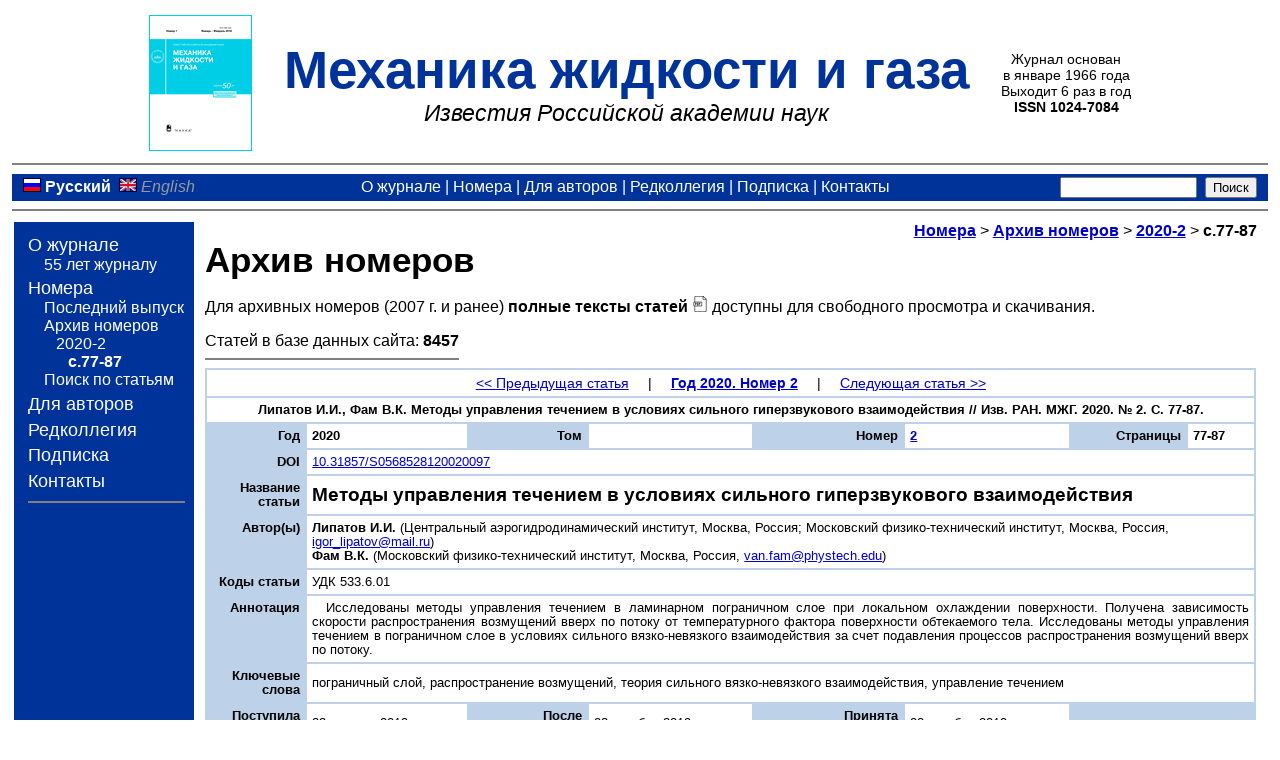

--- FILE ---
content_type: text/html; charset=cp1251
request_url: https://mzg.ipmnet.ru/ru/Issues/2020/2/77
body_size: 3424
content:
<!--ALEVstart name="header_ru.html" -->
<!DOCTYPE HTML PUBLIC "-//W3C//DTD HTML 4.01 Transitional//EN" "http://www.w3.org/TR/html4/loose.dtd">
<html><head>
<meta http-equiv="Content-Type" content="text/html; charset=windows-1251">
<meta http-equiv="description" content="Научный журнал &quot;Известия Российской академии наук. Механика жидкости и газа&quot;&nbsp; (Изв. РАН. МЖГ). Список номеров журнала">
<meta http-equiv="keywords" content="МЖГ, Изв. РАН. МЖГ, научный журнал, наука, механика, жидкость, газ, список номеров, скачать, аннотации, списки литературы, электронные версии">
<title>Журнал &quot;Механика жидкости и газа&quot;&nbsp;- Архив номеров</title>
<link href="/mzg.css" rel="stylesheet" type="text/css">
<link media="print" href="/mzg_print.css" rel="stylesheet" type="text/css">
</head>
<body><table width="100%" border="0" class="main"><tr><td><table class="toptitle" align="center"><tr><td class="nw"><a href="/ru/"><img src="/img/mzg_title_ru.png" alt="Механика жидкости и газа (о журнале)" width="103" height="136" border="0"></a></td><td><span style="margin-left:2ex;">&nbsp;</span></td><td><span style="font-size:300%; font-weight:800" class="journal_color">Механика жидкости и&nbsp;газа</span><br><i style="font-size:130%">Известия Российской академии наук</i></td><td><span style="margin-left:2ex;">&nbsp;</span></td><td style="font-size:80%" nowrap>Журнал основан<br>
в январе 1966 года<br>
Выходит 6 раз в год<br>
<b>ISSN 1024-7084</b></td></tr></table>
<hr class="hr_color" noshade>
<table align="center" border="0" class="topmenu"><tr>
 <td style="text-align:left; white-space:nowrap"><img src="/img/flmRussia.png" alt="Русский">&nbsp;<span class="cur">Русский</span>&nbsp;
 <img src="/img/flmUK.png" alt="English">&nbsp;<span class="dis">English</span>&nbsp;</td>
 <td><a href="/ru/">О журнале</a> |
     <a href="/ru/Issues.html">Номера</a> |
     <a href="/ru/ForAuthors.html">Для авторов</a> |
     <a href="/ru/Editors.html">Редколлегия</a> |
     <a href="/ru/Subscribe.html">Подписка</a> |
     <a href="/ru/Contacts.html">Контакты</a> </td>
 <td style="text-align:right; white-space:nowrap"><form class="noprint" method=get action="https://www.google.com/search" target="_blank" style="margin: 0ex" accept-charset="UTF-8">
  <input type=hidden name=ie value="UTF-8">
  <input type=hidden name=oe value="UTF-8">
  <input type=text name=q size=15 maxlength=255 value="">&nbsp;
  <input type=hidden name="as_sitesearch" value="mzg.ipmnet.ru"><input type=submit name=btnG VALUE="Поиск"></form></td></tr></table>
<hr class="hr_color" noshade>

<table width="100%" border="0">
<tr><td class="leftmenu" rowspan="2">
<ul>
<li><a href="/ru/">О журнале</a>
<ul class="submenu">
<li><a href="/ru/2021.html">55 лет журналу</a></li>
</ul></li>
<li><a href="/ru/Issues.html">Номера</a>
<ul class="submenu">
<li><a href="/ru/IssuesLatest.php">Последний выпуск</a></li>
<li><a href="/ru/Issues.php">Архив номеров</a>
<ul class="submenu2">
<li><a href="/ru/Issues/2020/2">2020-2</a>
<ul class="submenu2">
<li><span class="cur">с.77-87</span></li>
</ul></li>
</ul></li>
<li><a href="/ru/Search.php">Поиск по статьям</a></li>
</ul></li>
<li><a href="/ru/ForAuthors.html" title="Правила для авторов">Для авторов</a></li>
<li><a href="/ru/Editors.html">Редколлегия</a></li>
<li><a href="/ru/Subscribe.html">Подписка</a></li>
<li><a href="/ru/Contacts.html">Контакты</a></li>
</ul><hr class="hr_color2" noshade>
</td><td class="contents" width="99%"><div class="contents_d"><div align="right"><b><a href="/ru/Issues.html">Номера</a></b>
 &gt;&nbsp;<b><a href="/ru/Issues.php">Архив номеров</a></b>
 &gt;&nbsp;<b><a href="/ru/Issues/2020/2">2020-2</a></b>
 &gt;&nbsp;<b>с.77-87</b></div><h1 style="margin-top:0ex">Архив номеров</h1><!--ALEVend -->

<p>Для архивных номеров (2007&nbsp;г. и ранее)
<b>полные тексты статей</b>&nbsp;<img alt="pdf" title="pdf" src="/img/pdf.png" width=16 height=16 style="margin:0">
доступны для свободного просмотра и скачивания.</p>
<table border="0" cellpadding="0" cellspacing="0"><tr><td class="nw" align="right">Статей в базе данных сайта:</td><td>&nbsp;</td><td class="nw"><b>8457</b></td></tr>
<tr><td class="nw" align="center" colspan="3"><hr class="hr_color" noshade></td></tr>
</table>
<table border="0" cellspacing="2" cellpadding="5" class="hl" width="100%">
<tr class="noprint"><td colspan="8" class="white_nw sm" align="center"><a href="/ru/Issues/2020/2/70">&lt;&lt;&nbsp;Предыдущая статья</a> <span style="margin-left:2ex;margin-right:2ex">|</span> <a href="/ru/Issues/2020/2"><b>Год 2020. Номер 2</b></a> <span style="margin-left:2ex;margin-right:2ex">|</span> <a href="/ru/Issues/2020/2/88">Следующая статья&nbsp;&gt;&gt;</a></td></tr>
<tr><td align="center" colspan="8" class="white sm3"><b>Липатов&nbsp;И.И., Фам&nbsp;В.К. Методы управления течением в условиях сильного гиперзвукового взаимодействия // Изв. РАН. МЖГ. 2020. №&nbsp;2. С.&nbsp;77-87.</b></td></tr>
<tr><td align="right" valign="top" class="hl_nw sm3"><b>Год</b></td>
<td align="left" class="white sm3"><b>2020</b></td>
<td align="right" valign="top" class="hl_nw sm3"><b>Том</b></td>
<td align="left" class="white sm3"><b>&nbsp;</b></td>
<td align="right" valign="top" class="hl_nw sm3"><b>Номер</b></td>
<td align="left" class="white sm3"><b><a href="/ru/Issues/2020/2">2</a></b></td>
<td align="right" valign="top" class="hl_nw sm3"><b> Страницы</b></td>
<td align="left" class="white sm3"><b>77-87</b></td>
</tr>
<tr><td align="right" valign="top" class="hl_nw sm3"><b>DOI</b></td>
<td align="justify" colspan="7" class="white sm3"><a href="http://doi.org/10.31857/S0568528120020097" target="_blank" rel="noopener noreferrer">10.31857/S0568528120020097</a></td></tr>
<tr><td align="right" valign="top" class="hl_nw sm3"><b>Название<br>статьи</b></td>
<td align="left" colspan="7" class="white" style="font-size:120%"><b>Методы управления течением в условиях сильного гиперзвукового взаимодействия</b></td></tr>
<tr><td align="right" valign="top" class="hl_nw sm3"><b>Автор(ы)</b></td>
<td align="left" colspan="7" class="white sm3"><b>Липатов И.И.</b> (Центральный аэрогидродинамический институт, Москва, Россия; Московский физико-технический институт, Москва, Россия, <a href="mailto:igor_lipatov%40mail.ru">igor_lipatov@mail.ru</a>)<br>
<b>Фам В.К.</b> (Московский физико-технический институт, Москва, Россия, <a href="mailto:van.fam%40phystech.edu">van.fam@phystech.edu</a>)</td></tr>
<tr><td align="right" valign="top" class="hl_nw sm3"><b>Коды статьи</b></td>
<td align="left" colspan="7" class="white sm3">УДК 533.6.01</td></tr>
<tr><td align="right" valign="top" class="hl_nw sm3"><b>Аннотация</b></td>
<td align="justify" colspan="7" class="white sm3 j"><div class="p_indent"><p>Исследованы методы управления течением в ламинарном пограничном слое при локальном охлаждении поверхности. Получена зависимость скорости распространения возмущений вверх по потоку от температурного фактора поверхности обтекаемого тела. Исследованы методы управления течением в пограничном слое в условиях сильного вязко-невязкого взаимодействия за счет подавления процессов распространения возмущений вверх по потоку.</p></div></td></tr>
<tr><td align="right" valign="top" class="hl sm3"><b>Ключевые слова</b></td>
<td align="justify" colspan="7" class="white sm3 j">пограничный слой, распространение возмущений, теория сильного вязко-невязкого взаимодействия, управление течением</td></tr>
<tr><td align="right" valign="top" class="hl_nw sm3"><b>Поступила<br>в редакцию</b></td>
<td align="justify" colspan="1" class="white sm3 j">28 августа 2019</td><td align="right" valign="top" class="hl_nw sm3"><b>После<br>доработки</b></td>
<td align="justify" class="white sm3 j">08 октября 2019<td align="right" valign="top" class="hl_nw sm3"><b>Принята<br>к публикации</b></td>
<td align="justify" class="white sm3 j">08 октября 2019</td></tr>
<tr><td align="right" valign="top" class="hl_nw sm3"><b>Получить<br>полный текст</b></td>
<td align="justify" colspan="7" class="white sm3"><div><a href="https://elibrary.ru/item.asp?id=42455548" target="_blank" rel="noopener noreferrer">https://elibrary.ru/item.asp?id=42455548</a></div></td></tr>
<tr class="noprint"><td colspan="8" class="white_nw sm" align="center"><a href="/ru/Issues/2020/2/70">&lt;&lt;&nbsp;Предыдущая статья</a> <span style="margin-left:2ex;margin-right:2ex">|</span> <a href="/ru/Issues/2020/2"><b>Год 2020. Номер 2</b></a> <span style="margin-left:2ex;margin-right:2ex">|</span> <a href="/ru/Issues/2020/2/88">Следующая статья&nbsp;&gt;&gt;</a></td></tr>
</table>
<!--ALEVstart name="footer_ru.html" -->
</div></td></tr>
<tr><td valign="bottom"><div class="noprint" align="right" style="margin-top:2ex; font-size:70%">
<script type="text/javascript" src="/img/orphus_ru.js"></script>
<a href="https://orphus.ru" id="orphus" target="_blank"><img alt="Система Orphus" src="/img/orphus.gif" border="0" align="right" width="121" height="21" style="margin-left:2ex"></a><b>Если Вы обнаружили опечатку или неточность на странице сайта, выделите её и нажмите <span style="font-weight:900">Ctrl+Enter</span></b>
</div></td></tr></table>
<hr class="hr_color" noshade><table class="foot" width="100%" border="0" cellpadding="0" cellspacing="0"><tr><td align="left" valign="top">
<span class="nw">
119526 Москва, пр-т Вернадского, д.&nbsp;101, корп.&nbsp;1, комн.&nbsp;243</span>
<span style="margin-left:0.5em;margin-right:0.5em">&bull;</span>
<span class="nwp">
(495)&nbsp;434-22-21</span>
<span style="margin-left:0.5em;margin-right:0.5em">&bull;</span>
<span class="nwp">
mzg@ipmnet.ru</span>
<span style="margin-left:0.5em;margin-right:0.5em">&bull;</span>
<span class="nwp" style="margin-right:1em">
https://mzg.ipmnet.ru</span><br>
Учредители: Российская академия наук, Институт проблем механики им.&nbsp;А.Ю.&nbsp;Ишлинского&nbsp;РАН<br>
Свидетельство о регистрации СМИ <a rel="noopener noreferrer" href="https://rkn.gov.ru/mass-communications/reestr/media/?id=347264" target="_blank">ПИ&nbsp;&#x2116;&nbsp;ФС77-82144 от 02&nbsp;ноября 2021&nbsp;г.</a>, выдано Федеральной службой по надзору в сфере связи, информационных технологий и массовых коммуникаций
</td><td align="right" valign="top">&copy;&nbsp;Изв.&nbsp;РАН.&nbsp;МЖГ<br>
<a href="/ru/webmaster.php">webmaster</a></td></tr></table>
</td></tr></table>
</body></html><!--ALEVend -->